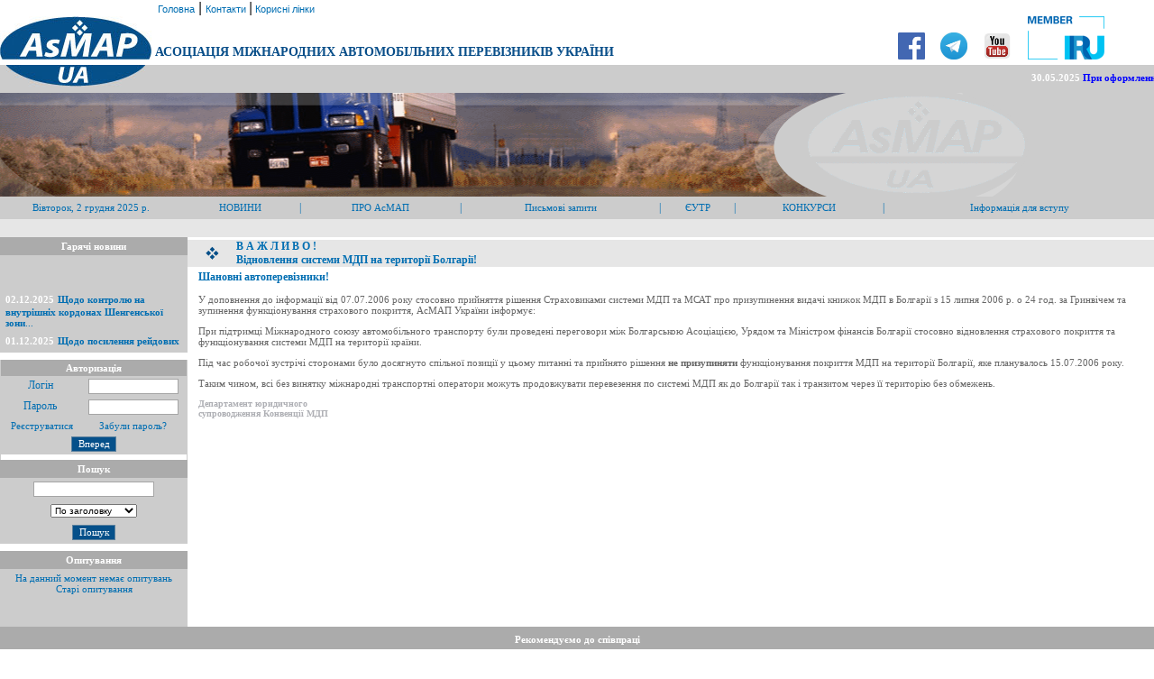

--- FILE ---
content_type: text/html
request_url: http://www.asmap.org.ua/index1.php?idt=59086
body_size: 27965
content:
<html>
<head>
<META content="text/html; charset=windows-1251" http-equiv="Content-Type">
<META name="Author" content="M. Churkin">
<LINK href="/includes/style.css" rel=stylesheet>
<script language="JavaScript">
<!--
function win()
        {
        subscribe=window.open("","subscribe","width=300,height=200,top=0,left=0,titlebar=no,toolbar=no,location=no,status=no,menubar=no,scrollbars=no,resizable=no");
        subscribe.document.open();
        subscribe.document.write("<html><head><title>пЮЯЯШКЙЮ МНБНЯРЕИ</title></head><body topmargin='0' leftmargin='0' marginwidth='0' marginheight='0'><table width='300' height='200' border='0' cellspacing='0' cellpadding='0'><tr><td height='180' align='center' valign='middle' style='font-family:Verdana;font-size:11px;'>хДЕР ОНДОХЯЙЮ, ФДХРЕ...</td></tr><tr><td height='20' align='center' valign='middle'><font style='font-family:Verdana;font-size:9px;color:#CCCCCC'></font></a></td></tr></table></body></html>");
        subscribe.document.close();
        document.sr_subscribe.submit();
        }
//-->
</script>

<SCRIPT language=javascript>
<!--
function obj_find(what, where)
{var x,p;
if(!where) where=document;
if(!(x=where[what]) && where.all) x=where.all[what];
for (i=0;!x&&i<where.forms.length;i++) x=where.forms[i][what];
for(i=0;!x&&where.layers&&i<where.layers.length;i++) x=obj_find(what, where.layers[i].document);
return x;}

function sub_over(num)
{var x,i;
for (i=0; i<5; i++) if (num != i) sub_out(i);
if ((x=obj_find("sub"+num)) != null) {v = 'show';
  if (x.style) {x = x.style; v='visible';}
  x.visibility=v;}
}

function sub_out(num)
{if ((x=obj_find("sub"+num)) != null) {
  v = 'hide';
  if (x.style) {x = x.style; v='hidden';}
  x.visibility=v;}
}
//-->
</SCRIPT>

<!--img width="1600" height="143" style="position: absolute; background-color: rgb(204, 204, 204);* src=/images/index_Canvas.gif-->
<!--img width="1600" height="143" style="position: absolute; display: block; background-color: rgb(204, 204, 204); width: 1280px; height: 115px;" src=/images/text.gif-->
<!--script src="https://code.createjs.com/createjs-2015.11.26.min.js"></script-->
<script src="libs/createjs-2015.11.26.min.js"></script>
<!--script src="/index_Canvas.js"></script-->
<script src="libs/index_Canvas.js"></script>
<script>
var canvas, stage, exportRoot, anim_container, dom_overlay_container, fnStartAnimation;
function init() {
	canvas = document.getElementById("canvas");
	anim_container = document.getElementById("animation_container");
	dom_overlay_container = document.getElementById("dom_overlay_container");
	var comp=AdobeAn.getComposition("AA951CFCC31C604089676144F184C6F6");
	var lib=comp.getLibrary();
	var loader = new createjs.LoadQueue(false);
	loader.addEventListener("fileload", function(evt){handleFileLoad(evt,comp)});
	loader.addEventListener("complete", function(evt){handleComplete(evt,comp)});
	var lib=comp.getLibrary();
	loader.loadManifest(lib.properties.manifest);
}
function handleFileLoad(evt, comp) {
	var images=comp.getImages();	
	if (evt && (evt.item.type == "image")) { images[evt.item.id] = evt.result; }	
}
function handleComplete(evt,comp) {
	//This function is always called, irrespective of the content. You can use the variable "stage" after it is created in token create_stage.
	var lib=comp.getLibrary();
	var ss=comp.getSpriteSheet();
	var queue = evt.target;
	var ssMetadata = lib.ssMetadata;
	for(i=0; i<ssMetadata.length; i++) {
		ss[ssMetadata[i].name] = new createjs.SpriteSheet( {"images": [queue.getResult(ssMetadata[i].name)], "frames": ssMetadata[i].frames} )
	}
	exportRoot = new lib.index_Canvas();
	stage = new lib.Stage(canvas);	
	//Registers the "tick" event listener.
	fnStartAnimation = function() {
		stage.addChild(exportRoot);
		createjs.Ticker.setFPS(lib.properties.fps);
		createjs.Ticker.addEventListener("tick", stage);
	}	    
	//Code to support hidpi screens and responsive scaling.
	function makeResponsive(isResp, respDim, isScale, scaleType) {		
		var lastW, lastH, lastS=1;		
		window.addEventListener('resize', resizeCanvas);		
		resizeCanvas();		
		function resizeCanvas() {			
			var w = lib.properties.width, h = lib.properties.height;			
			var iw = window.innerWidth, ih=window.innerHeight;			
			var pRatio = window.devicePixelRatio || 1, xRatio=iw/w, yRatio=ih/h, sRatio=1;			
			if(isResp) {                
				if((respDim=='width'&&lastW==iw) || (respDim=='height'&&lastH==ih)) {                    
					sRatio = lastS;                
				}				
				else if(!isScale) {					
					if(iw<w || ih<h)						
						sRatio = Math.min(xRatio, yRatio);				
				}				
				else if(scaleType==1) {					
					sRatio = Math.min(xRatio, yRatio);				
				}				
				else if(scaleType==2) {					
					sRatio = Math.max(xRatio, yRatio);				
				}			
			}			
			canvas.width = w*pRatio*sRatio;			
			canvas.height = h*pRatio*sRatio;
			canvas.style.width = dom_overlay_container.style.width = anim_container.style.width =  w*sRatio+'px';				
			canvas.style.height = anim_container.style.height = dom_overlay_container.style.height = h*sRatio+'px';
			stage.scaleX = pRatio*sRatio;			
			stage.scaleY = pRatio*sRatio;			
			lastW = iw; lastH = ih; lastS = sRatio;            
			stage.tickOnUpdate = false;            
			stage.update();            
			stage.tickOnUpdate = true;		
		}
	}
	makeResponsive(false,'both',false,1);	
	AdobeAn.compositionLoaded(lib.properties.id);
	fnStartAnimation();
}
</script>

<title>АСОЦІАЦІЯ МІЖНАРОДНИХ АВТОМОБІЛЬНИХ ПЕРЕВІЗНИКІВ УКРАЇНИ</title>
</head>
<body leftmargin=0 topmargin=0>
<table cellpadding=0 cellspacing=0 border=0 width=100%>
<tr>
<td align=center valign=bottom></td>
<td align=left valign=bottom>&nbsp;<a href=/index.php?langid=> Головна</a> |<!--a href=/forums/index.php target=_newblank>Форум</a> |--> <a href=/index1.php?page=cont&langid=1> Контакти </a>|<a href=/index1.php?page=link&langid=1> Корисні лінки </a>  </td>
</tr>
<tr>
<td align=center valign=bottom><img src=/images/asmap_1.jpg></td>
<td align=left valign=bottom><font face=verdana color=#06518A class=h><b>&nbsp;АСОЦІАЦІЯ МІЖНАРОДНИХ АВТОМОБІЛЬНИХ ПЕРЕВІЗНИКІВ УКРАЇНИ</td>
<td align=left valign=bottom><a href="https://www.facebook.com/ASMAP.Ukraine/" target="_blank"><img src=/images/asmap_f.png width="30" border=0 ></td>
<td align=left valign=bottom><a href="https://t.me/asmap_ua" target="_blank"><img src=/images/asmap_tel.jpg width="30" border=0 ></td>
<td align=left valign=bottom><a href="https://www.youtube.com/channel/UClKk30xAcODjhDj8jqnmvYA/videos" target="_blank"><img src=/images/asmap_y.jpg width="30" border=0 ></td>
<td><a href="https://www.iru.org" target="_blank"><img src=/images/IRU_Logo.png border=0></a></td>
<!--td><a href="?page=glavn&langid=1&act="><img src=/images/ua.jpg border=0></a><!--<img src=/images/en.jpg ><a href="?page=glavn&langid=2&act="><img src=/images/ru.jpg border=0></a>--></td-->
</tr>
<tr>
<td align=right height=6 width=100% colspan=6>
</td>
</tr>
<tr>
<td align=center valign=top bgcolor=#cccccc><img src=/images/asmap_2.jpg></td>
<td align=right bgcolor=#cccccc colspan=5 class=p2>
<MARQUEE  BEHAVIOR=SCROLL SCROLLAMOUNT=2 SCROLLDELAY=1 width=100% height=15 onmouseover='this.scrollAmount =0;' onmouseout='this.scrollAmount =2;'>

<b>30.05.2025</b>&nbsp;<a href=/index1.php?idt=69413><font color=blue><b>При оформленні декларації Т1 вибирай АсМАП!</b></font></a>&nbsp;&nbsp;&nbsp;&nbsp;<b>16.06.2025</b>&nbsp;<a href=/index1.php?idt=69423><b>Шановні перевізники для Ваших послуг TIR-паркінг АсМАП України!</b></a>&nbsp;&nbsp;&nbsp;&nbsp;<b>04.02.2022</b>&nbsp;<a href=/index1.php?idt=64479><b>Доставка книжок МДП кур’єрською службою доставки.</b></a>&nbsp;&nbsp;&nbsp;&nbsp;<b>14.04.2014</b>&nbsp;<a href=/index1.php?idt=62497><font color=#B01D53><b>Почни з себе, нe давай хабарів!</b></font></a>&nbsp;&nbsp;&nbsp;&nbsp;</MARQUEE>


</td>
</tr>
<tr>
<td align=left width=100% colspan=7 bgcolor=#cccccc>
<body onload="init();" style="margin:0px;">
	<div id="animation_container" style="background-color:rgba(204, 204, 204, 1.00); width:1280px; height:115px">
		<canvas id="canvas" width="1280" height="115" style="position: absolute; display: block; background-color:rgba(204, 204, 204, 1.00);"></canvas>
		<div id="dom_overlay_container" style="pointer-events:none; overflow:hidden; width:1280px; height:115px; position: absolute; left: 0px; top: 0px; display: block;">
		</div>
	</div>
</body>
<!--object classid="clsid:D27CDB6E-AE6D-11cf-96B8-444553540000"
codebase="http://download.macromedia.com/pub/shockwave/cabs/flash/swflash.cab#version=6,0,0,0"
width="1280" height="115" >
      <param name="movie" value="/images/1_nl.swf" />
      <param name="quality" value="high" />
      <param name="scale" value="noborder" />
      <param name="wmode" value="transparent" />
          <param name=menu value=false>
      <param name="bgcolor" value="#FFFFFF" />
      <embed src="/images/main_nl.swf"
width="1000" height="115" quality="high" scale="noborder" wmode="transparent" bgcolor="#FFFFFF" menu="false"
type="application/x-shockwave-flash" pluginspage="http://www.macromedia.com/go/getflashplayer"></embed>
    </object-->
</td>
</tr>
<tr>

<td align=right bgcolor=#cccccc colspan=6>





<!-- BODY START HERE -->
<TABLE cellSpacing=0 cellPadding=0 width="100%" bgColor=#a5a5a5 border=0 >
  <TBODY>
  <TR>
    <TD align=CENTER class=p1>
<!-- START of main menu -->
      <SCRIPT language=JavaScript>
<!--
menusSub="<A HREF='/view_news.php?langid=1' >Інформація Департаментів Секретаріату Асоціації </A> | <A HREF='/index3.php?page=news&langid=1&title=новин' >Список новин</A>  "
imageSub="<A HREF='/index4.php?page=slovo&langid=1' >Президент АсМАП </A> | <A HREF='/index4.php?page=information_asma&langid=1' >Інформація про АсМАП </A> | <A HREF='/index1.php?page=statut&langid=1' >Статут</A> | <A HREF='/prew.php?td=62125&ccs=2;?>' >Кодекс професійної етики</A> | <A HREF='/index4.php?page=adress&langid=1' >Адреса та реквізити</A> | <A HREF='/index4.php?page=information_rada&langid=1' >Рада та Ревізійна комісія</A> | <A HREF='/indexs.php?page=secretariat&langid=1' >Секретаріат  </A> | <A HREF='/index4.php?page=tir&langid=1' > Відділ МДП   </A> | <A HREF='/index4.php?page=vstup&langid=1' > Інформація для вступу  </A>"
visaSub="<!--A HREF='/index1.php?page=zapP&langid=1' >Письмові запити </A>  <A HREF='/index1.php?page=visaP&langid=1' >Візи Республіки Польща </A> | <A HREF='/index1.php?page=visaH&langid=1' >Візи Угорщини </A>  | <A HREF='/index1.php?page=visaLy&langid=1' >Візи Литви </A-->"
miscSub="<A HREF='http://www2.asmap.org.ua/forums/index.php?showforum=4' > Техніка  </A> | <A HREF='http://www2.asmap.org.ua/forums/index.php?showforum=5' >Запчастини</A> | <A HREF='http://www2.asmap.org.ua/forums/index.php?showforum=6' >Послуги</A> | <A HREF='http://www2.asmap.org.ua/forums/index.php?showforum=7' >Різне</A>"
tutorialSub="<A HREF='/index1.php?page=perevozchik&langid=1' >Кращий перевізник року</A> | <A HREF='/index1.php?page=avar&langid=1' >За роботу без аварій та Всеукраїнський конкурс професійної майстерності водіїв</A> | <A HREF='/index1.php?page=manG&langid=1' >Відзнака МСАТ для керівників АТП</A> "
tutSub=" "

//-->
</SCRIPT>

<TABLE cellSpacing=0 cellPadding=1 width=100% bgColor=#cccccc border=0 class=p1><TR>

  <TD align=center width=200 class=p5 height=25>Вівторок, 2 грудня 2025 р. <br>
    </td>
  <TD align=center  onmouseover="this.style.backgroundColor='#E6E6E6';" onmouseout="this.style.backgroundColor='#cccccc';"> <A  onmouseover=FadeIn(menusSub) href="javascript://">НОВИНИ</A></td>
  <TD align=center width=1> | </td>
  <TD align=center  onmouseover="this.style.backgroundColor='#E6E6E6';" onmouseout="this.style.backgroundColor='#cccccc';"><A  onmouseover=FadeIn(imageSub) href="javascript://">ПРО АсМАП</A></td>
  <TD align=center width=1> | </td>
  <TD align=center  onmouseover="this.style.backgroundColor='#E6E6E6';" onmouseout="this.style.backgroundColor='#cccccc';"><A  onmouseover=FadeIn(imageSub) href="/index1.php?page=zapP&langid=1">Письмові запити</A></td>
  <TD align=center width=1> | </td>
  <TD align=center  onmouseover="this.style.backgroundColor='#E6E6E6';" onmouseout="this.style.backgroundColor='#cccccc';"><A onmouseover=FadeIn(tutSub) href="/view_news.php?langid=1&dept=19">ЄУТР</A></td>
  <TD align=center width=1> | </td>
  <TD align=center  onmouseover="this.style.backgroundColor='#E6E6E6';" onmouseout="this.style.backgroundColor='#cccccc';"><A  onmouseover=FadeIn(tutorialSub) href="javascript://">КОНКУРСИ</A></td>
  <TD align=center width=1> | </td>
  <TD align=center  onmouseover="this.style.backgroundColor='#E6E6E6';" onmouseout="this.style.backgroundColor='#cccccc';"><A  onmouseover=FadeIn(tutSub) href="/index4.php?page=vstup&langid=1">Інформація для вступу</A></td>
  <!--TD align=center  onmouseover="this.style.backgroundColor='#E6E6E6';" onmouseout="this.style.backgroundColor='#cccccc';"><A  onmouseover=FadeIn(tutSub) href="/trans_sys.php?act=view">ДОШКА ОГОЛОШЕНЬ</A></td-->
  <!--TD align=center width=1> | </td-->
  <!--TD align=center  onmouseover="this.style.backgroundColor='#E6E6E6';" onmouseout="this.style.backgroundColor='#cccccc';"><A onmouseover=FadeIn(tutSub) href="/guest.php?act=add">ГОСТЬОВА</A></td-->







   </TR>

   <TR><TD colspan=17 bgcolor=#e6e6e6 height=20>

            <SCRIPT language=JavaScript>
<!--
fadeFace="verdana";
fadeSize="1";
fadeWidth="100%";
fadeHeight=[1, "lines"] // You can make the second string "lines" or "px".
fadeSpeed=15; // Lower the number the faster, in milliseconds.
fadePause=50; // The length of the pause when switching messages, in milliseconds.

// both colors must be the same length to work correctly
colors=["#330099", "#3300CC", "#3300FF", "#3333FF", "#3366FF", "#3399FF", "#33CCFF", "#33FFFF", "#000000"]
linkcolors=["#330099", "#3300CC", "#3300FF", "#3333FF", "#3366FF", "#3399FF", "#33CCFF", "#33FFFF", "#006Eb2"]

///////////// NO MORE CONFIGURING BELOW THIS LINE /////////////

IE=document.all;NS=document.layers;NS6=document.getElementById&&!document.all;BRs='';thehex=-1;theStr="";
if (fadeHeight[1]=="lines") for (i=0;i<fadeHeight[0];i++) {BRs+="<BR>"}
if (NS) {document.write('<ILAYER id=fadeLayer><FONT SIZE="'+fadeSize+'" FACE="'+fadeFace+'">'+((!NS)?BRs:'')+'<LAYER id=fadeLayer width='+fadeWidth+((fadeHeight[1]=="px")?" height="+fadeHeight+"":"")+' TOP=0 LEFT=0></LAYER></ILAYER>')}
else {document.write('<DIV id=baseFadeLayer style="position:relative;width:'+fadeWidth+((fadeHeight[1]=="px")?";height:"+fadeHeight+"":"")+'"><FONT SIZE="'+fadeSize+'" FACE="'+fadeFace+'">'+BRs+'<DIV id=fadeLayer STYLE="position:absolute;top:0;left:0;z-index:2;width:100%" ALIGN=CENTER></DIV></DIV>')}

function fadeText(type, which) {
if(window.fadetimeout){clearTimeout(fadetimeout);fadetimeout=''}
textStr=""
if (thehex<colors.length-1&&type=="in"||thehex>-1&&type=="out") {
if(type=="in"){thehex++;theStr=which}
else{thehex--;}
textStr="<FONT FACE=verdana SIZE=2 COLOR='"+colors[thehex]+"'>";
textStrs=theStr.split('>')

// If links in the string, adds colors to them
if (textStrs.length>1) {
for (i=0;i<textStrs.length;i++) {
textStr+=textStrs[i]+((i<textStrs.length-1)?">":"")
if (textStrs[i].charAt(textStrs[i].length-1).toLowerCase()=="a")textStr+="</FONT><FONT COLOR="+colors[thehex]+""+((NS6)?" SIZE="+fadeSize+" FACE="+fadeFace:"")+">"
if (textStrs[i].charAt(textStrs[i].indexOf('<')+1).toLowerCase()=="a")textStr+="<FONT COLOR="+linkcolors[thehex]+">"}}

// If no links in the string, just outputs original string
else {textStr+=theStr}

if(thehex==-1){textStr=""}

// Writes the string
// NS6 writes to 2 layers making the fade smoother
if (NS6)document.getElementById('fadeLayer').innerHTML=textStr;
if (IE)fadeLayer.innerHTML=textStr;
if (NS){document.layers["fadeLayer"].document.layers["fadeLayer"].document.write("<DIV ALIGN='CENTER'>"+textStr+"</DIV>")
document.layers["fadeLayer"].document.layers["fadeLayer"].document.close()}

fadetimeout=setTimeout('fadeText("'+type+'", "'+which+'")', fadeSpeed);}}

function FadeIn(message) {
if(window.tryingfade){clearTimeout(tryingfade);tryingfade="";}
if(thehex==-1){tryingfade=setTimeout('fadeText("in", "'+message+'")',fadeSpeed*2);}
else if (thehex<colors.length-1&&message==theStr||message!=theStr&&thehex>-1||thehex&&thehex<colors.length-1){
tryingfade=setTimeout('FadeIn("'+message+'")',fadeSpeed)
if(thehex==colors.length-1){fadeText('out')}}}

function FadeOut() {
if(window.tryingfade){clearTimeout(tryingfade);tryingfade="";}
fadeText('out');}

//-->
</SCRIPT>
          </TD></TR></TABLE></TD></TR></TABLE>
</CENTER>


<!-- BODY END HERE -->





</td>
</tr>
</table>
<table cellpadding=0 cellspacing=0 border=0 height=60% >
<tr>
<td align=center bgcolor=#cccccc class=p1  valign=top width=200>

<table cellpadding=4 cellspacing=0 border=0 bgcolor=#7f7f7f height=100>
 <tr>
  <td align=center bgcolor=#ababab class=p2  valign=top width=200 >

  Гарячі новини</td></tr>
   <tr><td align=center bgcolor=#cccccc   valign=top>

<MARQUEE DIRECTION=up BEHAVIOR=SCROLL SCROLLAMOUNT=1 SCROLLDELAY=10 width=100% height=100 onmouseover='this.scrollAmount =0;' onmouseout='this.scrollAmount =1;'><table cellpadding=1 cellspacing=1 border=0  width=200><tr><td valign=top align=left height=15><b> <span class=p2>02.12.2025</b></span>&nbsp;</b><font class=p4><a href=/index1.php?idt=69586&langid=1><b>Щодо контролю на внутрішніх кордонах Шенгенської зони</b>...</a>&nbsp;&nbsp;&nbsp;&nbsp;</td></tr></table><table cellpadding=1 cellspacing=1 border=0  width=200><tr><td valign=top align=left height=15><b> <span class=p2>01.12.2025</b></span>&nbsp;</b><font class=p4><a href=/index1.php?idt=69584&langid=1><b>Щодо посилення рейдових перевірок</b>...</a>&nbsp;&nbsp;&nbsp;&nbsp;</td></tr></table><table cellpadding=1 cellspacing=1 border=0  width=200><tr><td valign=top align=left height=15><b> <span class=p2>27.11.2025</b></span>&nbsp;</b><font class=p4><a href=/index1.php?idt=69581&langid=1><b>Німеччина</b><br>Щодо дистанційної перевірки тахографів...</a>&nbsp;&nbsp;&nbsp;&nbsp;</td></tr></table><table cellpadding=1 cellspacing=1 border=0  width=200><tr><td valign=top align=left height=15><b> <span class=p2>26.11.2025</b></span>&nbsp;</b><font class=p4><a href=/index1.php?idt=69580&langid=1><b>Польща</b><br>Щодо підвищення ставок плати за дороги...</a>&nbsp;&nbsp;&nbsp;&nbsp;</td></tr></table><table cellpadding=1 cellspacing=1 border=0  width=200><tr><td valign=top align=left height=15><b> <span class=p2>24.11.2025</b></span>&nbsp;</b><font class=p4><a href=/index1.php?idt=69575&langid=1><b>Пакет посібників для користувачів цифрової системи ЄКМТ</b>...</a>&nbsp;&nbsp;&nbsp;&nbsp;</td></tr></table><table cellpadding=1 cellspacing=1 border=0  width=200><tr><td valign=top align=left height=15><b> <span class=p2>24.11.2025</b></span>&nbsp;</b><font class=p4><a href=/index1.php?idt=69574&langid=1><b>Нагадуємо вам, що 25 листопада відбудеться  навчальний  тренінг  для перевізників щодо викори...</a>&nbsp;&nbsp;&nbsp;&nbsp;</td></tr></table></MARQUEE>
</td></tr>
<tr><td align=center bgcolor=#ffffff class=p2  valign=top width=200 height=3></td></tr><tr>
</table>


<center>


<table cellpadding=3 cellspacing=0 border=0 bgcolor=#7f7f7f>
<tr>
<td align=center bgcolor=#ababab class=p2  valign=top width=200 colspan=2>Авторизація</td></tr>
<form action=/login.php method=post>
<tr><td align=center bgcolor=#cccccc class=p1  valign=top>Логін</td><td align=center bgcolor=#cccccc class=p1  valign=top><input  type=text name=username style="width: 100px;"></td></tr>
<tr><td align=center bgcolor=#cccccc class=p1  valign=top>Пароль</td><td align=center bgcolor=#cccccc class=p1  valign=top><input type=password name=password style="width: 100px;"></td></tr>
<tr><td align=center bgcolor=#cccccc class=p1  valign=top ><a href=/registration.php?act=add>&nbsp;Реєструватися</a></td><td align=center bgcolor=#cccccc class=p1  valign=top ><a href=/rem_pas.php?act=add>Забули пароль?</a></td></tr>
<tr><td align=center bgcolor=#cccccc class=p1 colspan=2 valign=top><input type=submit value='Вперед' style="cursor:hand; background: #05508A; border: 1pt solid #5C819E; color: white"></td></tr>
<tr><td align=center bgcolor=#ffffff class=p2  valign=top width=200 height=3 colspan=2></td></tr><tr>
</form>
</table>

</center>


<table cellpadding=4 cellspacing=0 border=0 bgcolor=#7f7f7f>
 <tr>
  <td align=center bgcolor=#ababab class=p2  valign=top width=200>Пошук</td></tr>
 <tr><form action=/search.php method=post>
  <td align=center bgcolor=#cccccc class=p1  valign=top><input type=text name=search></td></tr><tr><td align=center bgcolor=#cccccc class=p1  valign=top><select name=type style="font-size:10px; width=134px"><option value=zagol>По заголовку</option><option value=text>По тексту</option><option value=key>Ключьові слова</option></td></tr>
 <tr><td align=center bgcolor=#cccccc class=p1  valign=top ><input type=hidden value='1' name=langid><input type=submit value='Пошук' style="cursor:hand; background: #05508A; border: 1pt solid #5C819E; color: white"></td></tr>
 <tr><td align=center bgcolor=#ffffff class=p2  valign=top width=200 height=3 ></td></tr><tr>
  </form>
 </table>


<table cellpadding=4 cellspacing=0 bgcolor=#7f7f7f border=0 valign=top>
<tr>
<td align=center bgcolor=#ababab class=p2  valign=top width=200 >Опитування</td></tr>
<tr><td align=left bgcolor=#cccccc class=p1  valign=top >

<center><font class=p5>На данний момент немає опитувань<br><center><a href='/vote.php'>Старі опитування</a>
</td></tr>
</table>

</td>
<td bgcolor=#ffffff width=100% align=left valign=top class=p4>
<table border=0 cellpadding=0 cellspacing=0 valign=top width=100%><tr><td height=3 bgcolor=#ffffff width=100% colspan=2></td></tr><tr><td bgcolor=#E6E6E6 class=p1 align=center valign=middle height=30 width=5%><img src=images/pict.gif ></td><td bgcolor=#E6E6E6 width=95% class=p1 align=left valign=middle height=30><b>В А Ж Л И В О !<br>Відновлення системи МДП на території Болгарії!</b></td></tr><tr><td colspan=3 bgcolor=#ffffff height=100% valign=top class=p><table border=0 cellpadding=0 cellspacing=4 width=100% ><tr><td width=15>&nbsp;</td><td width=100% #E1EBE0 valign=top class=p4><span class="p1"><strong>Шановні автоперевізники!</strong></span>
<p>У доповнення до інформації від 07.07.2006 року стосовно прийняття рішення Страховиками системи МДП та МСАТ про призупинення видачі книжок МДП в Болгарії з 15 липня 2006 р. о 24 год. за Гринвічем та зупинення функціонування страхового покриття, АсМАП України інформує: </p>
<p>При підтримці Міжнародного союзу автомобільного транспорту були проведені переговори між Болгарською Асоціацією, Урядом та Міністром фінансів Болгарії стосовно відновлення страхового покриття та функціонування системи МДП на території країни. </p>
<p>Під час робочої зустрічі сторонами було досягнуто спільної позиції у цьому питанні та прийнято рішення <strong>не призупиняти</strong> функціонування покриття МДП на території Болгарії, яке планувалось 15.07.2006 року. </p>
<p>Таким чином, всі без винятку міжнародні транспортні оператори можуть продовжувати перевезення по системі МДП як до Болгарії так і транзитом через її територію без обмежень. </p>
<pre class="p3">Департамент юридичного
супроводження Конвенції МДП</pre></td></tr></table></td></tr></table></td>
</tr>
</table>
<table cellpadding=8 cellspacing=0 bgcolor=#7f7f7f border=0 valign=center width=100%>
<tr>
<td colspan=8 align=center bgcolor=#ababab class=p2  valign=center>Рекомендуємо до співпраці</td></tr>
<noindex>
<tr>
<td align=center bgcolor=#cccccc class=p1  valign=center >
<center><a href='http://www.uts.in.ua' target=_blank><img border=0 src='/images/uts.jpg' alt='www.uts.in.ua'>
</td>
<td align=center bgcolor=#cccccc class=p1  valign=center >
<center><a href='/index1.php?idt=69467&langid=1' target=_blank><img border=0 src='/images/helpDasmap.png' style="width:190px">
</td>
<td align=center bgcolor=#cccccc class=p1  valign=center >
<center><a href='https://asap-advokat.com/' target=_blank><img border=0 src='/images/asap.gif' alt=''>
</td>
<td align=center bgcolor=#cccccc class=p1  valign=center >
<center><a href='/index1.php?idt=69413' ><img alt="" src="/images/t1.jpg" style="width:189px" />
</td>
<td align=center bgcolor=#cccccc class=p1  valign=center >
<center><a href='https://www.nkcasmap.com.ua/' target=_blank><img border=0 src='/images/nkc.jpg' alt='https://www.nkcasmap.com.ua/'>
</td>
<!--td align=center bgcolor=#cccccc class=p1  valign=center >
<center><a href='/info/shell/shell.pdf' target=_blank><img border=0 src='/info/shell/shell.png' alt=''>
</td>
<td align=center bgcolor=#cccccc class=p1  valign=center >
<center><a href='https://kyivavtotech.com.ua/?utm_source=asmap&utm_medium=banner&utm_campaign=asmap_nov&utm_id=ban' rel="nofollow" target=_blank><img border=0 src='/images/kyivavtotech.gif' style="width:189px">
</td-->
<td align=center bgcolor=#cccccc class=p1  valign=center >
<center><a href='/index1.php?idt=69423' rel="nofollow" target=_blank><img border=0 src='/images/tir_p.gif' style="width:190px">
</td>
<td align=center bgcolor=#cccccc class=p1  valign=center >
</td>
</tr>
<tr>
<td colspan=8 align=center bgcolor=#ababab class=p2  valign=center width=100% ></td>
</tr>
<tr>
<td align=center bgcolor=#cccccc class=p1  valign=center >
<center><a href='https://tirepd.iru.org/' target=_blank><img border=0 src='/images/tirepd.jpg' alt='http://www.tirepd.org/'>
</td>
<td align=center bgcolor=#cccccc class=p1  valign=center >
<center><a href='https://www.iru.org/apps/transpark-app' rel="nofollow" target=_blank><img border=0 src='/images/transparklogo_home.png' alt='www.iru.org/index/transpark-app'>
</td>
<td align=center bgcolor=#cccccc class=p1  valign=center >
<center><a href='https://www.youtube.com/channel/UClKk30xAcODjhDj8jqnmvYA' rel="nofollow" target=_blank><img border=0 src='/images/ak.jpg' alt=''>
</td>
<!--td align=center bgcolor=#cccccc class=p1  valign=center >
<center><a href='https://stenalinefreight.com/%D0%BF%D0%BE%D1%80%D0%BE%D0%BC-%D0%B4%D0%BE-%D1%88%D0%B2%D0%B5%D1%86%D1%96%D1%97' rel="nofollow" target=_blank><img border=0 src='/images/StenaLine.gif' alt='https://stenaline.com/' style="width:190px">
</td>
<td align=center bgcolor=#cccccc class=p1  valign=center >
<center><a href='http://www.gps.ua/' rel="nofollow" target=_blank><img border=0 src='/images/logo_gps.png' alt='www.gps.ua'>
</td-->
<!--td align=center bgcolor=#cccccc class=p1  valign=center >
<center><a href='/prew.php?td=62185&ccs=2'><img border=0 src='/images/tov_serv.gif' alt=''>
</td-->
<td align=center bgcolor=#cccccc class=p1  valign=center >
<center><a href='/downloads/pko_ugb.pdf' target=_blank><img border=0 src='/images/ugb.png' alt=''>
</td>
<td align=center bgcolor=#cccccc class=p1  valign=center >
<center><a href='/info/ob_rek.pdf' target=_blank><img border=0 src='/images/ob_logo.jpg' alt=''>
</td>
<td align=center bgcolor=#cccccc class=p1  valign=center >
<center><a href='https://persha.ua/' target=_blank><img border=0 src='/images/LogoP.png' alt='РЎС‚СЂР°С‚РµРіС–С‡РЅРёР№ РїР°СЂС‚РЅРµСЂ'>
</td>
<td align=center bgcolor=#cccccc class=p1  valign=center >
</td>
<!--td align=center bgcolor=#cccccc class=p1  valign=center >
</td-->
</tr>
</noindex>
<tr><td colspan=7width=100% height=20 align=center bgcolor=#05508A><font size=1 color=#ffffff >Copyright &copy; by AsMAP &nbsp;&nbsp;&nbsp;&nbsp;&nbsp;&nbsp;  Powered by <a href=http://www.vis-design.com rel="nofollow"><font size=1 color=#ffffff >Vis-A-Vis</td>
</tr>
</table>
</body>
</html>

--- FILE ---
content_type: text/css
request_url: http://www.asmap.org.ua/includes/style.css
body_size: 2534
content:
body
  {
  font-family: Verdana, Tahoma, Helvetica, Arial, sans-serif, "Arial Cyr"; font-size: 11px; color: #222222;

  }



.h {color: #084E89; font-size: 14px; font-family: Verdana, Tahoma; font-weight: bold; }
.p {color: #000000; font-size: 11px; font-family: Verdana, Tahoma; font-weight: bold; }
.p1 {color: #006Eb2; font-size: 12px; font-family:  Verdana; }
.p2 {color: #ffffff; font-size: 11px; font-family: Verdana, Tahoma; font-weight: bold;}
.p3 {color: #AEAFB4; font-size: 10px; font-family:Verdana, Tahoma; font-weight: bold;}
.p4 {color: #666666; font-size: 11px; font-family:Verdana, Tahoma;}
.p5 {color: #006Eb2; font-size: 11px; font-family: Tahoma; }
.p6 {color: #d30000; font-size: 12px; font-family: Tahoma; }
.p6 {color: #d30000; font-size: 11px; font-family: Tahoma; }
.p7 {color: #006Eb2; font-size: 85px; font-family:  Verdana; }
.p8 {color: #ffffff; font-size: 85px; font-family: Verdana, Tahoma; font-weight: bold;}
.p9 {color: #ffffff; font-size: 25px; font-family: Verdana, Tahoma; font-weight: bold;}   
.p10 {color: #006Eb2; font-size: 55px; font-family: Verdana, Tahoma; font-weight: bold;}
.votebox {

        margin: 3px;padding: 3px;
        text-align: left;
        font-size: 11px;
                width: 99%;
}

.error {color: red; font-size: 12px; font-family: Verdana, Tahoma}
a:link {font-size: 11px; color: #006Eb2; font-weight: normal; text-decoration: none}
a:visited {font-size: 11px; color: #084E89; font-weight: normal; text-decoration: none; }
a:active {font-size: 11px; color: #084E89; font-weight: normal; text-decoration: none; }
a:hover {font-size: 11px; color: #d30000; font-weight: normal; text-decoration: none; }
a.a:link {font-size: 11px; color: #6060B0; font-weight: bold; text-decoration: none}
a.a:visited {font-size: 11px; color: #6060B0; font-weight: bold; text-decoration: none}
a.a:active {font-size: 11px; color: #6060B0; font-weight: bold; text-decoration: none}
a.a:hover {font-size: 11px; color: #000000; font-weight: bold; text-decoration: none}
a.a1:link {font-size: 10px; color: #6060B0; font-weight: bold; text-decoration: none}
a.a1:visited {font-size: 10px; color: #6060B0; font-weight: bold; text-decoration: none}
a.a1:active {font-size: 10px; color: #6060B0; font-weight: bold; text-decoration: none}
a.a1:hover {font-size: 10px; color: #000000; font-weight: bold; text-decoration: none}
textarea,input { font-family: Verdana, Tahoma; font-size: 11px; background: #FFFFFF; border: 1pt solid #a5a5a5; color: #222222 }

--- FILE ---
content_type: application/javascript
request_url: http://www.asmap.org.ua/libs/index_Canvas.js
body_size: 16655
content:
(function (cjs, an) {

var p; // shortcut to reference prototypes
var lib={};var ss={};var img={};
lib.ssMetadata = [
		{name:"index_Canvas_atlas_", frames: [[0,0,1021,283],[0,285,1004,210],[0,497,1004,208],[0,707,314,140]]}
];


// symbols:



(lib.Image1 = function() {
	this.initialize(ss["index_Canvas_atlas_"]);
	this.gotoAndStop(0);
}).prototype = p = new cjs.Sprite();



(lib.Image11 = function() {
	this.initialize(ss["index_Canvas_atlas_"]);
	this.gotoAndStop(1);
}).prototype = p = new cjs.Sprite();



(lib.Image9 = function() {
	this.initialize(ss["index_Canvas_atlas_"]);
	this.gotoAndStop(2);
}).prototype = p = new cjs.Sprite();



(lib.Shape5 = function() {
	this.initialize(ss["index_Canvas_atlas_"]);
	this.gotoAndStop(3);
}).prototype = p = new cjs.Sprite();



(lib.Shape12 = function(mode,startPosition,loop) {
	this.initialize(mode,startPosition,loop,{});

	// Shape Sublayer 1
	this.shape = new cjs.Shape();
	var sprImg_shape = cjs.SpriteSheetUtils.extractFrame(ss["index_Canvas_atlas_"],1);
	sprImg_shape.onload = function(){
		this.shape.graphics.bf(sprImg_shape, null, new cjs.Matrix2D(1,0,0,1,-502,-105)).s().p("EhObAQaMAAAggzMCc3AAAMAAAAgzg")
	}.bind(this);

	this.timeline.addTween(cjs.Tween.get(this.shape).wait(1));

}).prototype = p = new cjs.MovieClip();
p.nominalBounds = new cjs.Rectangle(-502,-105,1004,210);


(lib.Shape10 = function(mode,startPosition,loop) {
	this.initialize(mode,startPosition,loop,{});

	// Shape Sublayer 1
	this.shape = new cjs.Shape();
	var sprImg_shape = cjs.SpriteSheetUtils.extractFrame(ss["index_Canvas_atlas_"],2);
	sprImg_shape.onload = function(){
		this.shape.graphics.bf(sprImg_shape, null, new cjs.Matrix2D(1,0,0,1,-502,-104)).s().p("EhObAQQMAAAggfMCc3AAAMAAAAgfg")
	}.bind(this);

	this.timeline.addTween(cjs.Tween.get(this.shape).wait(1));

}).prototype = p = new cjs.MovieClip();
p.nominalBounds = new cjs.Rectangle(-502,-104,1004,208);


(lib.Shape6 = function(mode,startPosition,loop) {
	this.initialize(mode,startPosition,loop,{});

	// Shape Sublayer 1
	this.shape = new cjs.Shape();
	this.shape.graphics.f("#FFFFFF").s().p("AgbOQIAA8fIA3AAIAAcfg");
	this.shape.setTransform(-1.6,0);

	this.timeline.addTween(cjs.Tween.get(this.shape).wait(1));

}).prototype = p = new cjs.MovieClip();
p.nominalBounds = new cjs.Rectangle(-4.4,-91.2,5.6000000000000005,182.4);


(lib.Shape5_1 = function(mode,startPosition,loop) {
	this.initialize(mode,startPosition,loop,{});

	// Shape Sublayer 1
	this.instance = new lib.Shape5();
	this.instance.parent = this;
	this.instance.setTransform(907,8,0.7616,0.7658);

	this.timeline.addTween(cjs.Tween.get(this.instance).wait(1));

	// Shape Sublayer 1
	this.shape = new cjs.Shape();
	this.shape.graphics.f("#CCCCCC").s().p("AogJqQj8gyjChdQjChdhrh5Qhuh8AAiJQAAiIBuh9QBrh4DCheQDChcD8gzQEEg1EcAAQEeAAEEA1QD8AzDBBcQDDBeBrB4QBtB9AACIQAACJhtB8QhrB5jDBdQjBBdj8AyQkEA2keAAQkcAAkEg2g");
	this.shape.setTransform(1009.6,64.6);

	this.timeline.addTween(cjs.Tween.get(this.shape).wait(1));

}).prototype = p = new cjs.MovieClip();
p.nominalBounds = new cjs.Rectangle(869.4,-2.6,280.4,134.4);


(lib.Shape4 = function(mode,startPosition,loop) {
	this.initialize(mode,startPosition,loop,{});

	// Shape Sublayer 1
	this.shape = new cjs.Shape();
	this.shape.graphics.f("#FFFFFF").s().p("AgQDwQg/gjg0gnIAAAWIkNAAIAAjHIBRAAQhThugOh2IBrAAQAhBKBCBHQB+CEDlBnQB9A5CTAqg");

	this.timeline.addTween(cjs.Tween.get(this.shape).wait(1));

}).prototype = p = new cjs.MovieClip();
p.nominalBounds = new cjs.Rectangle(-41.6,-24,83.30000000000001,48);


(lib.Shape3 = function(mode,startPosition,loop) {
	this.initialize(mode,startPosition,loop,{});

	// Shape Sublayer 1
	this.shape = new cjs.Shape();
	this.shape.graphics.f("#FFFFFF").s().p("EA7ZAKkQkTg4jThmQjVhlh0iDQh4iJAAiUQAAiVB4iIQB0iFDVhlQAtgWAxgTMiR4AAAIAAiJMCZyAAAQDoglD6ABQD6gBDoAlIF5AAIAABaQB4AnBoAxQDTBlB1CFQB4CIAACVQAACUh4CJQh1CDjTBlQjUBmkTA4QkdA6k3AAQk3AAkdg6g");
	this.shape.setTransform(33.575,62.8497);

	this.timeline.addTween(cjs.Tween.get(this.shape).wait(1));

}).prototype = p = new cjs.MovieClip();
p.nominalBounds = new cjs.Rectangle(-559.2,-10.5,1185.6,146.7);


(lib.Shape2 = function(mode,startPosition,loop) {
	this.initialize(mode,startPosition,loop,{});

	// Shape Sublayer 1
	this.shape = new cjs.Shape();
	var sprImg_shape = cjs.SpriteSheetUtils.extractFrame(ss["index_Canvas_atlas_"],0);
	sprImg_shape.onload = function(){
		this.shape.graphics.bf(sprImg_shape, null, new cjs.Matrix2D(1,0,0,1,-510.5,-141.5)).s().p("EhPwAWHMAAAgsNMCfhAAAMAAAAsNg")
	}.bind(this);

	this.timeline.addTween(cjs.Tween.get(this.shape).wait(1));

}).prototype = p = new cjs.MovieClip();
p.nominalBounds = new cjs.Rectangle(-510.5,-141.5,1021,283);


// stage content:
(lib.index_Canvas = function(mode,startPosition,loop) {
	this.initialize(mode,startPosition,loop,{});

	// Layer 28
	this.instance = new lib.Shape5_1("single",0);
	this.instance.parent = this;
	this.instance.setTransform(-16.85,-4.15,1.0065,1);

	this.timeline.addTween(cjs.Tween.get(this.instance).wait(395));

	// Layer 10
	this.instance_1 = new lib.Shape4("single",0);
	this.instance_1.parent = this;
	this.instance_1.setTransform(36.15,92.85,1.3998,1.3998);
	this.instance_1.alpha = 0.1992;

	this.timeline.addTween(cjs.Tween.get(this.instance_1).wait(395));

	// Layer 9
	this.instance_2 = new lib.Shape3("single",0);
	this.instance_2.parent = this;
	this.instance_2.setTransform(527.2,6.8,0.9665,1);
	this.instance_2.alpha = 0.1992;

	this.timeline.addTween(cjs.Tween.get(this.instance_2).wait(395));

	// Layer 6
	this.instance_3 = new lib.Shape6("single",0);
	this.instance_3.parent = this;
	this.instance_3.setTransform(1025.25,72.8,0.2857,1.1623);
	this.instance_3.alpha = 0.3008;
	this.instance_3._off = true;

	this.timeline.addTween(cjs.Tween.get(this.instance_3).wait(16).to({_off:false},0).to({x:888.25,y:70.45},4).to({x:751.2,y:68.15},4).to({x:614.2,y:65.8},4).to({x:477.15,y:63.5},4).to({x:340.15,y:61.15},4).to({x:271.65,y:60},2).to({x:281.8,y:60.2},1).wait(1).to({x:291.95,y:60.35},0).to({x:312.25,y:60.75},2).to({x:322.4,y:60.9},1).wait(1).to({x:332.55,y:61.1},0).to({x:352.9,y:61.5},2).to({x:363.05,y:61.65},1).wait(1).to({x:373.2,y:61.85},0).wait(1).to({x:383.35,y:62.05},0).wait(1).to({x:393.5,y:62.2},0).wait(1).to({x:403.65,y:62.4},0).wait(1).to({x:393.65,y:62.8},0).to({x:343.65,y:64.8},5).to({x:358.2},2).to({x:365.45,y:64.75},1).wait(1).to({x:372.75},0).to({x:387.3},2).to({x:394.55,y:64.7},1).wait(1).to({x:401.8},0).to({x:416.35},2).to({x:423.6,y:64.65},1).wait(1).to({x:430.9},0).to({x:445.45},2).to({x:452.7,y:64.6},1).wait(1).to({x:460},0).to({x:481.8},3).to({x:489.05,y:64.55},1).wait(1).to({x:496.35},0).to({x:510.9},2).to({x:518.15,y:64.5},1).wait(1).to({x:525.4},0).to({x:539.95},2).to({x:547.25,y:64.45},1).wait(1).to({x:554.5},0).to({x:576.3},3).to({x:583.6,y:64.4},1).wait(1).to({x:590.85},0).to({x:605.4},2).to({x:612.65,y:64.35},1).wait(1).to({x:619.95},0).to({x:634.5},2).to({x:641.75,y:64.3},1).wait(1).to({x:649},0).to({x:663.55},2).to({x:670.8,y:64.25},1).wait(1).to({x:678.1},0).to({x:699.9},3).to({x:707.2,y:64.2},1).wait(1).to({x:714.45},0).to({x:729},2).to({x:736.25,y:64.15},1).wait(1).to({x:743.55},0).to({x:758.1},2).to({x:765.35,y:64.1},1).wait(1).to({x:772.6},0).to({x:787.15},2).to({x:794.4,y:64.05},1).wait(1).to({x:801.7},0).to({x:816.25},2).to({x:823.5,y:64},1).wait(1).to({x:830.8},0).wait(1).to({x:838.05},0).wait(1).to({x:830.85},0).to({x:384.45},62).to({x:488.1},38).to({x:490.85},1).wait(2).to({x:496.3},0).to({x:730.85},43).to({x:820.85},100).to({x:39.65},16).to({x:-9.15},1).wait(6));

	// Layer 5
	this.instance_4 = new lib.Shape6("single",0);
	this.instance_4.parent = this;
	this.instance_4.setTransform(1011.2,61.6);
	this.instance_4.alpha = 0.3008;
	this.instance_4._off = true;

	this.timeline.addTween(cjs.Tween.get(this.instance_4).wait(35).to({_off:false},0).to({x:474.4},8).to({x:475.1,y:61.55},1).wait(1).to({x:475.85},0).to({x:477.3,y:61.45},2).to({x:478},1).wait(1).to({x:478.7,y:61.4},0).to({x:480.15,y:61.3},2).to({x:480.85},1).wait(1).to({x:481.6,y:61.25},0).wait(1).to({x:482.3,y:61.2},0).wait(1).to({x:483.05},0).to({x:484.45,y:61.1},2).to({x:485.2},1).wait(1).to({x:485.9,y:61.05},0).to({x:487.35,y:60.95},2).to({x:488.05},1).wait(1).to({x:488.8,y:60.9},0).wait(1).to({x:489.5,y:60.85},0).wait(1).to({x:490.2},0).to({x:491.65,y:60.75},2).to({x:492.35},1).wait(1).to({x:493.1,y:60.7},0).wait(1).to({x:493.8,y:60.65},0).wait(1).to({x:494.55},0).to({x:496.7,y:60.5},3).to({x:497.4},1).wait(1).to({x:498.1,y:60.45},0).wait(1).to({x:498.85,y:60.4},0).wait(1).to({x:499.55},0).to({x:501,y:60.3},2).to({x:501.7},1).wait(1).to({x:502.45,y:60.25},0).to({x:503.85,y:60.15},2).to({x:504.6},1).wait(1).to({x:505.3,y:60.1},0).wait(1).to({x:506.05,y:60.05},0).wait(1).to({x:506.75},0).to({x:508.2,y:59.95},2).to({x:508.9},1).wait(1).to({x:509.6,y:59.9},0).wait(1).to({x:510.35,y:59.85},0).wait(1).to({x:511.05},0).to({x:513.2,y:59.7},3).to({x:513.95},1).wait(1).to({x:514.65,y:59.65},0).wait(1).to({x:515.35,y:59.6},0).wait(1).to({x:516.1},0).to({x:517.55,y:59.5},2).to({x:518.25},1).wait(1).to({x:518.95,y:59.45},0).to({x:520.4,y:59.35},2).to({x:521.15},1).wait(1).to({x:521.85,y:59.3},0).wait(1).to({x:522.55,y:59.25},0).wait(1).to({x:523.3},0).wait(1).to({x:524,y:59.2},0).wait(1).to({x:522.5},0).to({x:486.1},24).to({x:451.25},23).to({x:422.45},19).to({x:393.65},19).to({x:381.5},8).to({x:380},1).wait(2).to({x:382.35},0).to({x:485},44).to({x:485.3},3).to({x:485.45},1).wait(1).to({x:485.55},0).to({x:485.95},4).to({x:486.1},1).wait(1).to({x:486.2},0).to({x:486.6},4).to({x:486.75},1).wait(1).to({x:486.85},0).to({x:487.35},5).to({x:487.5},1).wait(1).to({x:487.6},0).to({x:488},4).to({x:488.15},1).wait(1).to({x:488.25},0).to({x:488.75},5).to({x:488.9},1).wait(1).to({x:489},0).to({x:489.4},4).to({x:489.55},1).wait(1).to({x:489.65},0).to({x:490.05},4).to({x:490.2},1).wait(1).to({x:490.3},0).to({x:490.8},5).to({x:490.95},1).wait(1).to({x:491.05},0).to({x:491.45},4).to({x:491.6},1).wait(1).to({x:491.7},0).to({x:492.1},4).to({x:492.25},1).wait(1).to({x:492.35},0).to({x:492.85},5).to({x:493},1).wait(1).to({x:493.1},0).to({x:493.5},4).to({x:493.65},1).wait(1).to({x:493.75},0).to({x:494.25},5).to({x:494.4},1).wait(1).to({x:494.5},0).to({x:494.9},4).to({x:495.05},1).wait(1).to({x:495.15},0).to({x:495.55},4).to({x:495.7},1).wait(1).to({x:495.8},0).to({x:715.45},16).to({x:1013.3},19).to({x:1029},1).wait(6));

	// Layer 4
	this.instance_5 = new lib.Shape6("single",0);
	this.instance_5.parent = this;
	this.instance_5.setTransform(-9.15,76.8,0.2857,1.1623);
	this.instance_5.alpha = 0.3008;
	this.instance_5._off = true;

	this.timeline.addTween(cjs.Tween.get(this.instance_5).wait(28).to({_off:false},0).to({x:558.05},16).to({x:541.8,y:76.55},1).wait(1).to({x:525.5,y:76.25},0).wait(1).to({x:509.25,y:76},0).wait(1).to({x:508.5},0).to({x:503.9},6).to({x:498.55},7).to({x:493.2},7).to({x:487.85},7).to({x:483.25},6).to({x:477.9},7).to({x:472.55},7).to({x:467.2},7).to({x:461.85},7).to({x:457.25},6).to({x:451.9},7).to({x:446.55},7).to({x:441.2},7).to({x:435.85},7).to({x:431.25},6).to({x:425.9},7).to({x:420.55},7).to({x:415.2},7).to({x:409.85},7).to({x:405.25},6).to({x:824.9},34).to({x:837.25},1).wait(4).to({x:829.15},0).to({x:496.25},41).to({x:524.1},20).to({x:546.35},16).to({x:576.95},22).to({x:608.95},23).to({x:640.95},23).to({x:656.25},11).to({x:985.35},10).to({x:1018.25},1).wait(6));

	// Layer 3
	this.instance_6 = new lib.Shape12("single",0);
	this.instance_6.parent = this;
	this.instance_6.setTransform(495.15,17.3);
	this.instance_6.alpha = 0;
	this.instance_6._off = true;

	this.timeline.addTween(cjs.Tween.get(this.instance_6).wait(230).to({_off:false},0).to({alpha:0.3281},6).to({alpha:0.6094},5).to({alpha:0.9492},6).to({alpha:1},1).wait(1).to({y:17.85},0).to({y:20.75},5).to({y:23.6},5).to({y:26.5},5).to({y:29.35},5).to({y:32.25},5).to({y:35.1},5).to({y:38},5).to({y:40.85},5).to({y:43.75},5).to({y:46},4).to({y:48.9},5).to({y:51.75},5).to({y:54.65},5).to({y:57.5},5).to({y:60.4},5).to({y:63.25},5).to({y:66.15},5).to({y:69},5).to({y:71.3},4).to({y:74.15},5).to({y:77.05},5).to({y:79.9},5).to({y:82.8},5).to({y:85.65},5).to({y:88.55},5).to({y:91.4},5).to({y:94.3},5).to({y:97.15},5).to({y:98.3},2).to({alpha:0.6016},2).to({alpha:0},3).wait(1));

	// Layer 2
	this.instance_7 = new lib.Shape10("single",0);
	this.instance_7.parent = this;
	this.instance_7.setTransform(478.4,91.2);
	this.instance_7.alpha = 0;
	this.instance_7._off = true;

	this.timeline.addTween(cjs.Tween.get(this.instance_7).wait(115).to({_off:false},0).to({alpha:0.3281},6).to({alpha:0.6094},5).to({alpha:0.9492},6).to({alpha:1},1).wait(1).to({y:90.75},0).to({y:89.3},3).to({y:87.9},3).to({y:86.45},3).to({y:85.05},3).to({y:83.65},3).to({y:82.2},3).to({y:80.8},3).to({y:79.35},3).to({y:78.45},2).to({y:77},3).to({y:75.6},3).to({y:74.15},3).to({y:72.75},3).to({y:71.35},3).to({y:69.9},3).to({y:68.5},3).to({y:67.05},3).to({y:66.15},2).to({y:64.7},3).to({y:63.3},3).to({y:61.85},3).to({y:60.95},2).to({y:59.5},3).to({y:58.1},3).to({y:56.65},3).to({y:55.25},3).to({y:53.85},3).to({y:52.4},3).to({y:51},3).to({y:49.55},3).to({y:48.65},2).to({y:47.2},3).to({y:45.8},3).to({y:44.35},3).to({y:42.95},3).to({y:41.55},3).to({y:40.1},3).to({y:38.7},3).to({y:37.25},3).to({y:36.8},1).to({_off:true},1).wait(146));

	// Layer 1
	this.instance_8 = new lib.Shape2("single",0);
	this.instance_8.parent = this;
	this.instance_8.setTransform(508.8,-13.6);
	this.instance_8.alpha = 0;

	this.timeline.addTween(cjs.Tween.get(this.instance_8).to({alpha:0.8008},4).to({alpha:1},1).wait(1).to({x:508.45},0).to({x:507.7},2).to({x:506.95},2).to({x:506.2},2).to({x:505.4},2).to({x:504.7},2).to({x:503.95},2).to({x:503.2},2).to({x:502.45},2).to({x:501.7},2).to({x:500.95},2).to({x:500.2},2).to({x:499.45},2).to({x:498.65},2).to({x:497.95},2).to({x:497.2},2).to({x:496.45},2).to({x:495.7},2).to({x:494.95},2).to({x:494.2},2).to({x:493.45},2).to({x:492.7},2).to({x:491.95},2).to({x:491.2},2).to({x:490.45},2).to({x:489.7},2).to({x:488.95},2).to({x:488.2},2).to({x:487.45},2).to({x:486.7},2).to({x:485.95},2).to({x:485.2},2).to({x:484.45},2).to({x:483.7},2).to({x:482.95},2).to({x:482.2},2).to({x:481.45},2).to({x:480.7},2).to({x:479.95},2).to({x:479.2},2).to({x:478.45},2).to({x:477.7},2).to({x:476.95},2).to({x:476.2},2).to({x:475.45},2).to({x:474.7},2).to({x:473.95},2).to({x:473.2},2).to({x:472.45},2).to({x:471.7},2).to({x:470.95},2).to({x:470.2},2).to({x:469.45},2).to({x:468.7},2).to({x:467.95},2).to({x:467.2},2).to({x:466.45},2).to({x:465.7},2).to({x:464.95},2).to({x:464.2},2).to({x:463.45},2).to({x:462.7},2).to({x:461.95},2).to({x:461.2},2).to({x:460.8},1).to({_off:true},1).wait(261));

}).prototype = p = new cjs.MovieClip();
p.nominalBounds = new cjs.Rectangle(590.3,-97.6,550.1000000000001,300.9);
// library properties:
lib.properties = {
	id: 'AA951CFCC31C604089676144F184C6F6',
	width: 1280,
	height: 115,
	fps: 25,
	color: "#CCCCCC",
	opacity: 1.00,
	manifest: [
		{src:"images/index_Canvas_atlas_.png", id:"index_Canvas_atlas_"}
	],
	preloads: []
};



// bootstrap callback support:

(lib.Stage = function(canvas) {
	createjs.Stage.call(this, canvas);
}).prototype = p = new createjs.Stage();

p.setAutoPlay = function(autoPlay) {
	this.tickEnabled = autoPlay;
}
p.play = function() { this.tickEnabled = true; this.getChildAt(0).gotoAndPlay(this.getTimelinePosition()) }
p.stop = function(ms) { if(ms) this.seek(ms); this.tickEnabled = false; }
p.seek = function(ms) { this.tickEnabled = true; this.getChildAt(0).gotoAndStop(lib.properties.fps * ms / 1000); }
p.getDuration = function() { return this.getChildAt(0).totalFrames / lib.properties.fps * 1000; }

p.getTimelinePosition = function() { return this.getChildAt(0).currentFrame / lib.properties.fps * 1000; }

an.bootcompsLoaded = an.bootcompsLoaded || [];
if(!an.bootstrapListeners) {
	an.bootstrapListeners=[];
}

an.bootstrapCallback=function(fnCallback) {
	an.bootstrapListeners.push(fnCallback);
	if(an.bootcompsLoaded.length > 0) {
		for(var i=0; i<an.bootcompsLoaded.length; ++i) {
			fnCallback(an.bootcompsLoaded[i]);
		}
	}
};

an.compositions = an.compositions || {};
an.compositions['AA951CFCC31C604089676144F184C6F6'] = {
	getStage: function() { return exportRoot.getStage(); },
	getLibrary: function() { return lib; },
	getSpriteSheet: function() { return ss; },
	getImages: function() { return img; }
};

an.compositionLoaded = function(id) {
	an.bootcompsLoaded.push(id);
	for(var j=0; j<an.bootstrapListeners.length; j++) {
		an.bootstrapListeners[j](id);
	}
}

an.getComposition = function(id) {
	return an.compositions[id];
}



})(createjs = createjs||{}, AdobeAn = AdobeAn||{});
var createjs, AdobeAn;